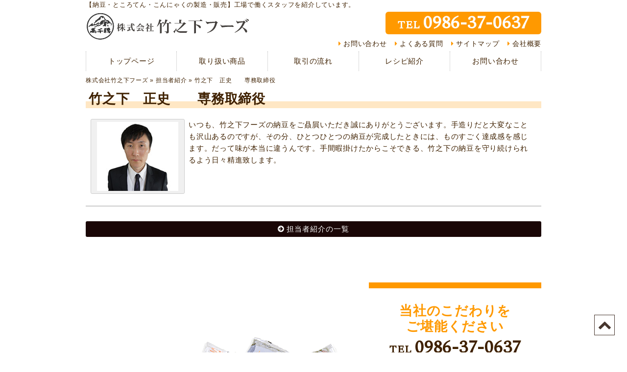

--- FILE ---
content_type: text/html; charset=UTF-8
request_url: https://www.tt-jp.com/staff/203.html
body_size: 6065
content:
<!DOCTYPE html>
<html lang="ja" xmlns="http://www.w3.org/1999/xhtml">
<head>
<meta charset="utf-8" />
<!--[if lte IE 8]>
	<meta http-equiv="X-UA-Compatible" content="IE=edge,chrome=1" />
<![endif]-->
<meta name="description" content="いつも、竹之下フーズの納豆をご贔屓いただき誠にありがとうございます。手造りだと大変なことも沢山あるのですが、その分、ひとつひとつの納豆が完成したときには、ものすごく達成感を感じます。だって味が本当に違うんです。手間暇掛けたからこそできる、竹之下の納豆を守り続けられるよう日々精進致します。" />
<meta name="keywords" content="高千穂工場,工場,スタッフ,竹之下正史,なっとう,ところてん,こんにゃく　" />
<title>
専務取締役 竹之下 正史 株式会社竹之下フーズ高千穂工場</title>
<link rel="stylesheet" href="/ttjp/wp-content/themes/v4/css/style.css?170009" class="cssfx" />
<script src="/ttjp/wp-content/themes/v4/js/script-jquery.js"></script>
<link rel='dns-prefetch' href='//s.w.org' />
<link rel='stylesheet' id='wp-block-library-css'  href='https://www.tt-jp.com/ttjp/wp-includes/css/dist/block-library/style.min.css' type='text/css' media='all' />
<link rel='stylesheet' id='contact-form-7-css'  href='https://www.tt-jp.com/ttjp/wp-content/plugins/contact-form-7/includes/css/styles.css' type='text/css' media='all' />
<script type='text/javascript' src='https://www.tt-jp.com/ttjp/wp-includes/js/swfobject.js'></script>
<link rel="canonical" href="https://www.tt-jp.com/staff/203.html" />
<link rel='shortlink' href='https://www.tt-jp.com/?p=203' />
<link rel="alternate" media="handheld" type="text/html" href="https://www.tt-jp.com/staff/203.html" />
<!-- Vipers Video Quicktags v6.3.0 | http://www.viper007bond.com/wordpress-plugins/vipers-video-quicktags/ -->
<style type="text/css">
.vvqbox { display: block; max-width: 100%; visibility: visible !important; margin: 10px auto; } .vvqbox img { max-width: 100%; height: 100%; } .vvqbox object { max-width: 100%; } 
</style>
<script type="text/javascript">
// <![CDATA[
	var vvqflashvars = {};
	var vvqparams = { wmode: "opaque", allowfullscreen: "true", allowscriptaccess: "always" };
	var vvqattributes = {};
	var vvqexpressinstall = "https://www.tt-jp.com/ttjp/wp-content/plugins/vipers-video-quicktags/resources/expressinstall.swf";
// ]]>
</script>
<!-- Google tag (gtag.js) -->
<script async src="https://www.googletagmanager.com/gtag/js?id=G-0TKTJ5YVXX"></script>
<script>
  window.dataLayer = window.dataLayer || [];
  function gtag(){dataLayer.push(arguments);}
  gtag('js', new Date());

  gtag('config', 'G-0TKTJ5YVXX');
</script>
<!-- Google tag (gtag.js) -->
<script async src="https://www.googletagmanager.com/gtag/js?id=G-LHKGZE32RG"></script>
<script>
  window.dataLayer = window.dataLayer || [];
  function gtag(){dataLayer.push(arguments);}
  gtag('js', new Date());

  gtag('config', 'G-LHKGZE32RG');
</script>
<script>
	(function($) {
		var ua = navigator.userAgent;
		// スマートフォン
		if((ua.indexOf('iPhone') > 0 || ua.indexOf('Android') > 0) && (!$.cookie("spCheck") || $.cookie("spCheck") < 1)) {
			var style = '<link rel="stylesheet" href="/ttjp/wp-content/themes/v4/css/style-sp.css?170009" />'
			$('head link:last').after(style);

			// viewportをセット
			$('head').prepend('<meta name="viewport" content="width=device-width, initial-scale=1" />');

		// PC・タブレット
		} else {
		};
	})(jQuery);
</script>
<link rel="stylesheet" href="https://fonts.googleapis.com/css?family=Fira+Sans:700" />
<link rel="stylesheet" href="https://fonts.googleapis.com/css2?family=Spectral&display=swap">

<link rel="apple-touch-icon" sizes="180x180" href="/ttjp/wp-content/themes/v4/../favicon/apple-touch-icon.png">
<link rel="icon" type="image/png" sizes="32x32" href="/ttjp/wp-content/themes/v4/../favicon/favicon-32x32.png">
<link rel="icon" type="image/png" sizes="16x16" href="/ttjp/wp-content/themes/v4/../favicon/favicon-16x16.png">
<link rel="manifest" href="/ttjp/wp-content/themes/v4/../favicon/site.webmanifest">
<link rel="mask-icon" href="/ttjp/wp-content/themes/v4/../favicon/safari-pinned-tab.svg" color="#d5a25b">
<meta name="msapplication-TileColor" content="#ffc40d">
<meta name="theme-color" content="#ffffff">
</head>
<body id="sub_body" class=" no_sidebar">
<div id="contRap">

<header role="banner">
	<div class="spnone">
		<div id="header" class="anone">
    <div id="hTxt">
        <p class="csize">【納豆・ところてん・こんにゃくの製造・販売】工場で働くスタッフを紹介しています。</p>
    </div>
    <div class="floatbox csize">
        <div id="h_lef">
            <h1 class="midashi_none"><a href="https://www.tt-jp.com/"><img src="/ttjp/wp-content/themes/v4/img/h_logo.png" alt="株式会社竹之下フーズ" width="333" height="60" /></a></h1>
        </div>
        <div id="h_rig">
                        <div id="h_tel" class="c4 f5"><a href="https://www.tt-jp.com/inquiry/" class="telLink jq_phonePush" data-tel="0986-37-0637">TEL<span>0986-37-0637</span></a></div>
            <ul id="h_nav" class="listnone c2">
				<li><a href="https://www.tt-jp.com/inquiry/">お問い合わせ</a></li>
				<li><a href="https://www.tt-jp.com/faq/">よくある質問</a></li>
				<li><a href="https://www.tt-jp.com/sitemap/">サイトマップ</a></li>
				<li><a href="https://www.tt-jp.com/kaisya/">会社概要</a></li>
            </ul>
        </div>
    </div>
</div>

	<nav id="mArea" class="anone" role="navigation">
		<ul class="mBlock floatbox csize c2">
			<li class="mLis mLis_1"><a href="https://www.tt-jp.com/" class="mAnc">トップページ</a></li>
			<li class="mLis mLis_2"><a href="https://www.tt-jp.com/lineup/" class="mAnc">取り扱い商品</a></li>
			<li class="mLis mLis_3"><a href="https://www.tt-jp.com/flow/" class="mAnc">取引の流れ</a></li>
			<li class="mLis mLis_4"><a href="https://www.tt-jp.com/recipe/" class="mAnc">レシピ紹介</a></li>
			<li class="mLis mLis_5"><a href="https://www.tt-jp.com/inquiry/" class="mAnc">お問い合わせ</a></li>
		</ul>
	</nav>
	</div>

			<div class="pcnone">
			<div id="sp_headArea">
	<div id="sp_headBlock" class="floatbox">
		<h1 id="sp_headLogo" class="midashi_none">
			<a href="https://www.tt-jp.com/"><img src="/ttjp/wp-content/themes/v4/img/sp_logo.png" alt="株式会社竹之下フーズ" width="333" height="60" /></a>
		</h1>

		<div id="sp_head_menu">
			<a href="#" class="spMenuToggle">MENU</a>
		</div>
	</div>
</div>

		</div>
		
	</header>

<div id="cont" class="floatbox csize">

<aside id="pankz" class="c2 spnone"><a href="https://www.tt-jp.com/">株式会社竹之下フーズ</a> &raquo; <a href="https://www.tt-jp.com/staff/">担当者紹介</a> &raquo; <span>竹之下　正史　　専務取締役</span></aside>

<main id="scont" role="main">


	<article class="cm">
		<h1>竹之下　正史　　専務取締役</h1>
					<div class="staff_list floatbox cm">
								<div class="sl_img over"><img src="/ttjp/img/staff_img_senmu.jpg" alt="竹之下　正史" title="竹之下　正史" width="212" height="180" class="alignnone size-full wp-image-1337" /></div>

				<div class="the_content muse floatbox cm"><p>いつも、竹之下フーズの納豆をご贔屓いただき誠にありがとうございます。手造りだと大変なことも沢山あるのですが、その分、ひとつひとつの納豆が完成したときには、ものすごく達成感を感じます。だって味が本当に違うんです。手間暇掛けたからこそできる、竹之下の納豆を守り続けられるよう日々精進致します。</p></div>
			</div>

		
		<footer class="sing_back"><a href="https://www.tt-jp.com/staff/">担当者紹介の一覧</a></footer>
	</article>



</main>


	<aside id="sp_sidebar" class="pcnone anone" role="complementary">
		
	</aside>

</div><!-- #cont -->

<footer role="contentinfo">
	<div class="spnone">
		
<div id="pagetop">
	<a href="#contRap"></a>
</div>

<div id="footer">
	<div id="fCont">
		<div id="fCont_rig" class="csize">
			<div id="fCont_company">
				<p class="fCont_com_txt">当社のこだわりを<br />ご堪能ください</p>
								<div class="f_tel c3 f5"><a href="https://www.tt-jp.com/inquiry/" class="telLink jq_phonePush" data-tel="0986-37-0637">TEL<span>0986-37-0637</span></a></div>
				<ul class="fCont_com_list c4 cm2">
					<li><a href="https://www.tt-jp.com/shiryo/">資料請求</a></li>
					<li><a href="https://www.tt-jp.com/inquiry/">お問い合わせ</a></li>
				</ul>
									<div id="fCont_com_main" class="f5 muse"><p class="pPc f2 pnone" style="line-height: 1;"><span class="tinyFz tinyFz_120">株式会社 <span class="tinyFz tinyFz_140">竹之下フーズ</span></span></p>
<p class="pSp pnone"><img class="alignnone size-full wp-image-41655" src="/ttjp/img/sp_logo.png" alt="株式会社竹之下フーズ" width="666" height="120" /></p>
<p class="pnone">〒885-0112<br />
宮崎県都城市乙房町2467番地<br />
TEL 0986-37-0637<br />
FAX 0986-37-1030</p></div>
																			<div class="fCont_icon floatbox">
							<ul class="fCont_icon_lef floatbox">
								<li><a href="https://www.facebook.com/100040149081126/" title="竹之下フーズ Facebook" target="_blank"><img src="/ttjp/img/snsIcon_facebook.png"  alt="Facebook"  title="竹之下フーズ Facebook" /></a></li>
<li><a href="https://www.instagram.com/nattou.e710/" title="Instagram" target="_blank"><img src="/ttjp/img/snsIcon_instagram.png"  alt="Instagram"  title="Instagram" /></a></li>
							</ul>
						</div>
																		<div id="fCont_mov">
						<iframe width="560" height="315" data-src="https://www.youtube.com/embed/k5YoViA1yr8?rel=0" frameborder="0" allow="autoplay; encrypted-media" allowfullscreen></iframe>						<div class="fCont_mov_link"><a href="https://www.tt-jp.com/galler/" class="c2">CMギャラリーはこちら</a></div>
					</div>
							</div>
							<div id="fCont_bg"><img src="/ttjp/img/fImg_item.png" alt="竹之下フーズ 納豆 こんにゃく ところてん" width="632" height="358" class="alignnone size-full wp-image-41649" /></div>
					</div>
		<div id="fCont_lef">
			<div class="csize">
				<ul id="fCont_list" class="floatbox c2">
					<li><a href="https://www.tt-jp.com/">トップページ</a></li>
<li><a href="https://www.tt-jp.com/lineup/">取り扱い商品</a></li>
<li><a href="https://www.tt-jp.com/recipe/">レシピ紹介</a></li>
<li><a href="https://www.tt-jp.com/media/">メディア紹介</a></li>
<li><a href="https://www.tt-jp.com/galler/">CMギャラリー</a></li>
<li><a href="https://www.tt-jp.com/voice/">お客様の声</a></li>
<li><a href="https://www.tt-jp.com/inquiry/">お問い合わせ</a></li>
<li><a href="https://www.tt-jp.com/shiryo/">資料請求</a></li>
<li><a href="https://www.tt-jp.com/faq/">よくある質問</a></li>
<li><a href="https://www.tt-jp.com/kaisya/">会社概要</a></li>
<li><a href="https://www.tt-jp.com/torikumi/">現在の取り組み</a></li>
<li><a href="https://www.tt-jp.com/flow/">取引の流れ</a></li>
<li><a href="https://www.tt-jp.com/annai/">工場案内</a></li>
<li><a href="https://www.tt-jp.com/staff/">担当者紹介</a></li>
<li><a href="https://www.tt-jp.com/saiyo/">採用情報</a></li>
<li><a href="https://www.tt-jp.com/access/">アクセスマップ</a></li>
<li><a href="https://www.tt-jp.com/sitemap/">サイトマップ</a></li>
<li><a href="https://www.tt-jp.com/privacy/">プライバシーポリシー</a></li>
				</ul>
			</div>
		</div>
	</div>

	<div id="fCopy">
		<div class="csize">
			<p id="f_txt">低カロリーで食物繊維たっぷり。ダイエット食材としても人気のこんにゃく。業務用こんにゃくの卸・販売は竹之下フーズ</p>
			<small>copyright&copy;2011 Takenoshita Foods, All Rights Reserved.</small>
		</div>
	</div>
</div>


<div id="fixed_menu"></div>
<div id="fixed_menuList">

	<ul id="fixed_menuList_in" class="floatbox tp_csize c3">
		<li><a href="https://www.tt-jp.com/">トップページ</a></li>
<li><a href="https://www.tt-jp.com/lineup/">取り扱い商品</a></li>
<li><a href="https://www.tt-jp.com/recipe/">レシピ紹介</a></li>
<li><a href="https://www.tt-jp.com/media/">メディア紹介</a></li>
<li><a href="https://www.tt-jp.com/galler/">CMギャラリー</a></li>
<li><a href="https://www.tt-jp.com/voice/">お客様の声</a></li>
<li><a href="https://www.tt-jp.com/inquiry/">お問い合わせ</a></li>
<li><a href="https://www.tt-jp.com/shiryo/">資料請求</a></li>
<li><a href="https://www.tt-jp.com/faq/">よくある質問</a></li>
<li><a href="https://www.tt-jp.com/kaisya/">会社概要</a></li>
<li><a href="https://www.tt-jp.com/torikumi/">現在の取り組み</a></li>
<li><a href="https://www.tt-jp.com/flow/">取引の流れ</a></li>
<li><a href="https://www.tt-jp.com/annai/">工場案内</a></li>
<li><a href="https://www.tt-jp.com/staff/">担当者紹介</a></li>
<li><a href="https://www.tt-jp.com/saiyo/">採用情報</a></li>
<li><a href="https://www.tt-jp.com/access/">アクセスマップ</a></li>
<li><a href="https://www.tt-jp.com/sitemap/">サイトマップ</a></li>
<li><a href="https://www.tt-jp.com/privacy/">プライバシーポリシー</a></li>
	</ul>
</div>	</div>

			<div class="pcnone">
			<div id="sp_footInfo">
	<p class="sp_footInfo_txt">当社のこだわりをご堪能ください</p>
		<div class="sp_footInfo_tel f5 c3"><a href="https://www.tt-jp.com/inquiry/" class="telLink jq_phonePush" data-tel="0986-37-0637">TEL<span>0986-37-0637</span></a></div>
	<a href="https://www.tt-jp.com/inquiry/" class="sp_footInfo_btn c4">メールでのお問い合わせ</a>
</div>

<div id="sp_footCompany" class="cm">
	<!-- <div class="sp_footCompany_logo"><img src="/ttjp/wp-content/themes/v4/img/sp_logo.png" alt="" width="" height="" /></div>
			<p class="sp_footCompany_addr f5 cm">〒885-0112<br />
宮崎県都城市乙房町2467番地<br />
TEL 0986-37-0637<br />
FAX 0986-37-1030</p>
	 -->
			<div id="fCont_com_main" class="f5"><p class="pPc f2 pnone" style="line-height: 1;"><span class="tinyFz tinyFz_120">株式会社 <span class="tinyFz tinyFz_140">竹之下フーズ</span></span></p>
<p class="pSp pnone"><img class="alignnone size-full wp-image-41655" src="/ttjp/img/sp_logo.png" alt="株式会社竹之下フーズ" width="666" height="120" /></p>
<p class="pnone">〒885-0112<br />
宮崎県都城市乙房町2467番地<br />
TEL 0986-37-0637<br />
FAX 0986-37-1030</p></div>
		<div class="sp_footCompany_link floatbox">
									<div class="sp_fCom_linkLef">
					<ul class="floatbox">
						<li><a href="https://www.facebook.com/100040149081126/" title="竹之下フーズ Facebook" target="_blank"><img src="/ttjp/img/snsIcon_facebook.png"  alt="Facebook"  title="竹之下フーズ Facebook" /></a></li>
<li><a href="https://www.instagram.com/nattou.e710/" title="Instagram" target="_blank"><img src="/ttjp/img/snsIcon_instagram.png"  alt="Instagram"  title="Instagram" /></a></li>
					</ul>
				</div>
							<div class="sp_fCom_linkRig c3">
			<ul>
				<li><a href="https://www.tt-jp.com/kaisya/">会社概要</a></li>
				<li><a href="https://www.tt-jp.com/access/">アクセスマップ</a></li>
			</ul>
		</div>
	</div>
</div>

			<div id="sp_footMap" class="cm">
			<iframe data-src="https://www.google.com/maps/embed?pb=!1m14!1m8!1m3!1d54273.91349336385!2d131.03293011930813!3d31.767223938805692!3m2!1i1024!2i768!4f13.1!3m3!1m2!1s0x0%3A0x9cbf46c5dc56e79f!2z77yI5qCq77yJ56u55LmL5LiL44OV44O844K6IOmrmOWNg-epgg!5e0!3m2!1sja!2sjp!4v1522032295608" width="600" height="450" frameborder="0" style="border:0" allowfullscreen></iframe>		</div>
	
<div id="sp_footArea">
	<small id="sp_footCopy">copyright&copy;2011 Takenoshita Foods, All Rights Reserved.</small>
</div>
		</div>
	</footer>

</div><!--#contRap-->
<nav id="sp_navArea" class="pcnone">
			<div id="sp_nav_menu" class="c4">
				<ul>
					<li id="sp_nav_menu_home"><a href="https://www.tt-jp.com/">Home</a></li>
					<li id="sp_nav_menu_top"><a href="#contRap">TOP</a></li>
					<li id="sp_nav_menu_menu" class="spMenuToggle">Menu</li>
				</ul>
				<div id="sp_navIcon"><span></span></div>
			</div>
		</nav>
<div id="sp_navNavi" class="pcnone">
<div id="sp_navClose" class="spMenuToggle">×</div>

<div id="contactNavBoxCont">
	
		<div class="contactTel">
		<a href="https://www.tt-jp.com/staff/203.html" class="telLink jq_phonePush" data-tel="0986-37-0637">0986-37-0637</a>		<span class="contactTelBtn c3"><a href="https://www.tt-jp.com/staff/203.html" class="telLink jq_phonePush" data-tel="0986-37-0637">電話する</a></span>
	</div>

	</div>

	<section id="sp_pageNav_menu" class="sp_pageNav c2 sp_pageNav_cm">
		<ul class="sp_pageNavLis">
			<li><a href="https://www.tt-jp.com/">トップページ</a></li>
<li><a href="https://www.tt-jp.com/lineup/">取り扱い商品</a></li>
<li><a href="https://www.tt-jp.com/recipe/">レシピ紹介</a></li>
<li><a href="https://www.tt-jp.com/media/">メディア紹介</a></li>
<li><a href="https://www.tt-jp.com/galler/">CMギャラリー</a></li>
<li><a href="https://www.tt-jp.com/voice/">お客様の声</a></li>
<li><a href="https://www.tt-jp.com/inquiry/">お問い合わせ</a></li>
<li><a href="https://www.tt-jp.com/shiryo/">資料請求</a></li>
<li><a href="https://www.tt-jp.com/faq/">よくある質問</a></li>
<li><a href="https://www.tt-jp.com/kaisya/">会社概要</a></li>
<li><a href="https://www.tt-jp.com/torikumi/">現在の取り組み</a></li>
<li><a href="https://www.tt-jp.com/flow/">取引の流れ</a></li>
<li><a href="https://www.tt-jp.com/annai/">工場案内</a></li>
<li><a href="https://www.tt-jp.com/staff/">担当者紹介</a></li>
<li><a href="https://www.tt-jp.com/saiyo/">採用情報</a></li>
<li><a href="https://www.tt-jp.com/access/">アクセスマップ</a></li>
<li><a href="https://www.tt-jp.com/sitemap/">サイトマップ</a></li>
<li><a href="https://www.tt-jp.com/privacy/">プライバシーポリシー</a></li>
		</ul>
	</section>



</div><script src="/ttjp/wp-content/themes/v4/js/script.js?170009"></script>

<script>
	(function($) {
		var ua = navigator.userAgent;
		// スマートフォン
		if(ua.indexOf('iPhone') > 0 || ua.indexOf('Android') > 0) {
							// スマホ用：基本のjQueryパッケージ
				$.ajax({
					type: "GET",
					url: '/ttjp/wp-content/themes/v4/js/script-sp.js?170009',
					dataType: 'script',
					cache: false
				});
						$.ajax({
				type: "GET",
				url: '/ttjp/wp-content/themes/v4/js/jquery.phonePush.min.js?170009',
				dataType: 'script',
				cache: false
			});

			// PC表示
			if($.cookie("spCheck") == 1){
				$("body").addClass("pc_body");

				// スマホへ切替
				$(".spStyle").addClass("active");

			// スマホ表示
			}else{
				$("body").addClass("sp_body");

				// PCへ切替
				$(".pcStyle").addClass("active");
			}

		// PC・タブレット
		} else {
			// 疑似要素 hover をclass化するjQuery
			$.ajax({
				type: "GET",
				url: '/ttjp/wp-content/themes/v4/js/jquery.hover2class.min.js?170009',
				dataType: 'script',
				cache: false
			});

			// body要素にclassを付与
			$("body").addClass("pc_body");

		};

		// ページ内遷移の位置を制御するためのclass付与
		$('.the_content a[id]').addClass("anchor");

		$("#zip").keyup(function(event){AjaxZip3.zip2addr(this,"","addr","addr");})
		$.fn.autoKana("#your-name","#your-kana",{katakana:true});
	})(jQuery);
</script>

<script src="/ttjp/wp-content/themes/v4/js/jquery.matchHeight.min.js"></script>
<script>
	(function($){
		//取扱商品
		$('.lineup_area dt').matchHeight();
		$('.lineup_area dd').matchHeight();

		//レシピ紹介
		$('.recipe_area .recipe_lisCont').matchHeight();
	})(jQuery);
</script>


<script>
	(function($){
		// youtube 読み込み処理
		var iframe_node = $('.pc_body #fCont_mov iframe'),
			movie_node  = $('.pc_body #fCont_mov');
		function movie_defer() {
			iframe_node.attr('src', iframe_node.attr('data-src'));
			movie_node.show();
		}
		window.addEventListener('load', movie_defer);
		
		// googleMAP 読み込み処理
		var iframe_map = $('.sp_body #sp_footMap iframe'),
			gmap_node  = $('.sp_body #sp_footMap');
		function gmap_defer() {
			iframe_map.attr('src', iframe_map.attr('data-src'));
			gmap_node.show();
		}
		window.addEventListener('load', gmap_defer);
	})(jQuery);
</script>

<script type='text/javascript'>
/* <![CDATA[ */
var wpcf7 = {"apiSettings":{"root":"https:\/\/www.tt-jp.com\/wp-json\/contact-form-7\/v1","namespace":"contact-form-7\/v1"}};
/* ]]> */
</script>
<script type='text/javascript' src='https://www.tt-jp.com/ttjp/wp-content/plugins/contact-form-7/includes/js/scripts.js'></script>
<script>	(function($){
				$('img').each(function(){
			var n=$(this),t="src";
			attrSet(n,t,".jpg");
			attrSet(n,t,".png");
		});
				function attrSet(n,t,f){
			return n.attr(t,n.attr(t).replace(f,f+"?170009"));
		}
	})(jQuery);
</script>


</body>
</html>
